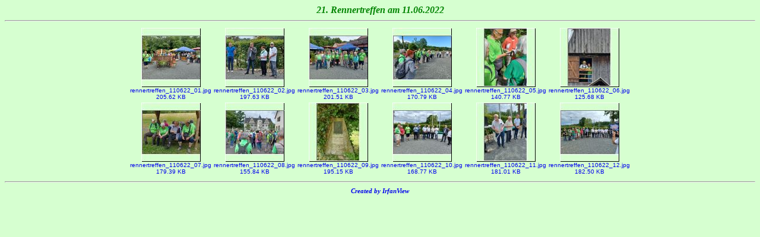

--- FILE ---
content_type: text/html
request_url: https://rennsteigverein-suhl.de/assets/img/fotogalerie/fotoalbum_rennertreffen_11062022/fotos_rennertreffen_110622.html
body_size: 563
content:
<!DOCTYPE HTML PUBLIC "-//W3C//DTD HTML 4.01 Transitional//EN">
<html>
<head>
<meta http-equiv="content-type" content="text/html; charset=utf-8">
<meta name="GENERATOR" content="IrfanView">

<title>Rennertreffen 11.06.2022</title>
<style>body {font-family:Verdana;}</style>
</head>

<body bgcolor="#D6FFD0">

<center>
<font color="#008400" face="Georgia, Times New Roman, Times, serif"><em><strong>21. Rennertreffen am 11.06.2022</strong></em></font>
<hr>

<TABLE>

<tr>

<TD ALIGN=CENTER VALIGN=BOTTOM><FONT face="Verdana, Arial, Helvetica, Sans-Serif" size="-2">
<A HREF="rennertreffen_110622_01.html" target="_self" style="text-decoration:none"><IMG SRC="./thumbs_rennertreffen_110622/thumbs_rennertreffen_110622rennertreffen_110622_01_t.jpg" width="100" height="100" BORDER="0" ALT="rennertreffen_110622_01.jpg">
<div style="text-align: center">rennertreffen_110622_01.jpg<br>205.62 KB</div></A></FONT></TD>

<TD ALIGN=CENTER VALIGN=BOTTOM><FONT face="Verdana, Arial, Helvetica, Sans-Serif" size="-2">
<A HREF="rennertreffen_110622_02.html" target="_self" style="text-decoration:none"><IMG SRC="./thumbs_rennertreffen_110622/thumbs_rennertreffen_110622rennertreffen_110622_02_t.jpg" width="100" height="100" BORDER="0" ALT="rennertreffen_110622_02.jpg">
<div style="text-align: center">rennertreffen_110622_02.jpg<br>197.63 KB</div></A></FONT></TD>

<TD ALIGN=CENTER VALIGN=BOTTOM><FONT face="Verdana, Arial, Helvetica, Sans-Serif" size="-2">
<A HREF="rennertreffen_110622_03.html" target="_self" style="text-decoration:none"><IMG SRC="./thumbs_rennertreffen_110622/thumbs_rennertreffen_110622rennertreffen_110622_03_t.jpg" width="100" height="100" BORDER="0" ALT="rennertreffen_110622_03.jpg">
<div style="text-align: center">rennertreffen_110622_03.jpg<br>201.51 KB</div></A></FONT></TD>

<TD ALIGN=CENTER VALIGN=BOTTOM><FONT face="Verdana, Arial, Helvetica, Sans-Serif" size="-2">
<A HREF="rennertreffen_110622_04.html" target="_self" style="text-decoration:none"><IMG SRC="./thumbs_rennertreffen_110622/thumbs_rennertreffen_110622rennertreffen_110622_04_t.jpg" width="100" height="100" BORDER="0" ALT="rennertreffen_110622_04.jpg">
<div style="text-align: center">rennertreffen_110622_04.jpg<br>170.79 KB</div></A></FONT></TD>

<TD ALIGN=CENTER VALIGN=BOTTOM><FONT face="Verdana, Arial, Helvetica, Sans-Serif" size="-2">
<A HREF="rennertreffen_110622_05.html" target="_self" style="text-decoration:none"><IMG SRC="./thumbs_rennertreffen_110622/thumbs_rennertreffen_110622rennertreffen_110622_05_t.jpg" width="100" height="100" BORDER="0" ALT="rennertreffen_110622_05.jpg">
<div style="text-align: center">rennertreffen_110622_05.jpg<br>140.77 KB</div></A></FONT></TD>

<TD ALIGN=CENTER VALIGN=BOTTOM><FONT face="Verdana, Arial, Helvetica, Sans-Serif" size="-2">
<A HREF="rennertreffen_110622_06.html" target="_self" style="text-decoration:none"><IMG SRC="./thumbs_rennertreffen_110622/thumbs_rennertreffen_110622rennertreffen_110622_06_t.jpg" width="100" height="100" BORDER="0" ALT="rennertreffen_110622_06.jpg">
<div style="text-align: center">rennertreffen_110622_06.jpg<br>125.68 KB</div></A></FONT></TD>

</tr>
<tr>

<TD ALIGN=CENTER VALIGN=BOTTOM><FONT face="Verdana, Arial, Helvetica, Sans-Serif" size="-2">
<A HREF="rennertreffen_110622_07.html" target="_self" style="text-decoration:none"><IMG SRC="./thumbs_rennertreffen_110622/thumbs_rennertreffen_110622rennertreffen_110622_07_t.jpg" width="100" height="100" BORDER="0" ALT="rennertreffen_110622_07.jpg">
<div style="text-align: center">rennertreffen_110622_07.jpg<br>179.39 KB</div></A></FONT></TD>

<TD ALIGN=CENTER VALIGN=BOTTOM><FONT face="Verdana, Arial, Helvetica, Sans-Serif" size="-2">
<A HREF="rennertreffen_110622_08.html" target="_self" style="text-decoration:none"><IMG SRC="./thumbs_rennertreffen_110622/thumbs_rennertreffen_110622rennertreffen_110622_08_t.jpg" width="100" height="100" BORDER="0" ALT="rennertreffen_110622_08.jpg">
<div style="text-align: center">rennertreffen_110622_08.jpg<br>155.84 KB</div></A></FONT></TD>

<TD ALIGN=CENTER VALIGN=BOTTOM><FONT face="Verdana, Arial, Helvetica, Sans-Serif" size="-2">
<A HREF="rennertreffen_110622_09.html" target="_self" style="text-decoration:none"><IMG SRC="./thumbs_rennertreffen_110622/thumbs_rennertreffen_110622rennertreffen_110622_09_t.jpg" width="100" height="100" BORDER="0" ALT="rennertreffen_110622_09.jpg">
<div style="text-align: center">rennertreffen_110622_09.jpg<br>195.15 KB</div></A></FONT></TD>

<TD ALIGN=CENTER VALIGN=BOTTOM><FONT face="Verdana, Arial, Helvetica, Sans-Serif" size="-2">
<A HREF="rennertreffen_110622_10.html" target="_self" style="text-decoration:none"><IMG SRC="./thumbs_rennertreffen_110622/thumbs_rennertreffen_110622rennertreffen_110622_10_t.jpg" width="100" height="100" BORDER="0" ALT="rennertreffen_110622_10.jpg">
<div style="text-align: center">rennertreffen_110622_10.jpg<br>168.77 KB</div></A></FONT></TD>

<TD ALIGN=CENTER VALIGN=BOTTOM><FONT face="Verdana, Arial, Helvetica, Sans-Serif" size="-2">
<A HREF="rennertreffen_110622_11.html" target="_self" style="text-decoration:none"><IMG SRC="./thumbs_rennertreffen_110622/thumbs_rennertreffen_110622rennertreffen_110622_11_t.jpg" width="100" height="100" BORDER="0" ALT="rennertreffen_110622_11.jpg">
<div style="text-align: center">rennertreffen_110622_11.jpg<br>181.01 KB</div></A></FONT></TD>

<TD ALIGN=CENTER VALIGN=BOTTOM><FONT face="Verdana, Arial, Helvetica, Sans-Serif" size="-2">
<A HREF="rennertreffen_110622_12.html" target="_self" style="text-decoration:none"><IMG SRC="./thumbs_rennertreffen_110622/thumbs_rennertreffen_110622rennertreffen_110622_12_t.jpg" width="100" height="100" BORDER="0" ALT="rennertreffen_110622_12.jpg">
<div style="text-align: center">rennertreffen_110622_12.jpg<br>182.50 KB</div></A></FONT></TD>

</tr>

</TABLE>

<hr>
<font color="#008400" face="Georgia, Times New Roman, Times, serif"><em><strong><small><small><A HREF="http://www.irfanview.com" style="text-decoration:none">Created by IrfanView</A></small></small></strong></em></font>
</center>
</body>
</html>
